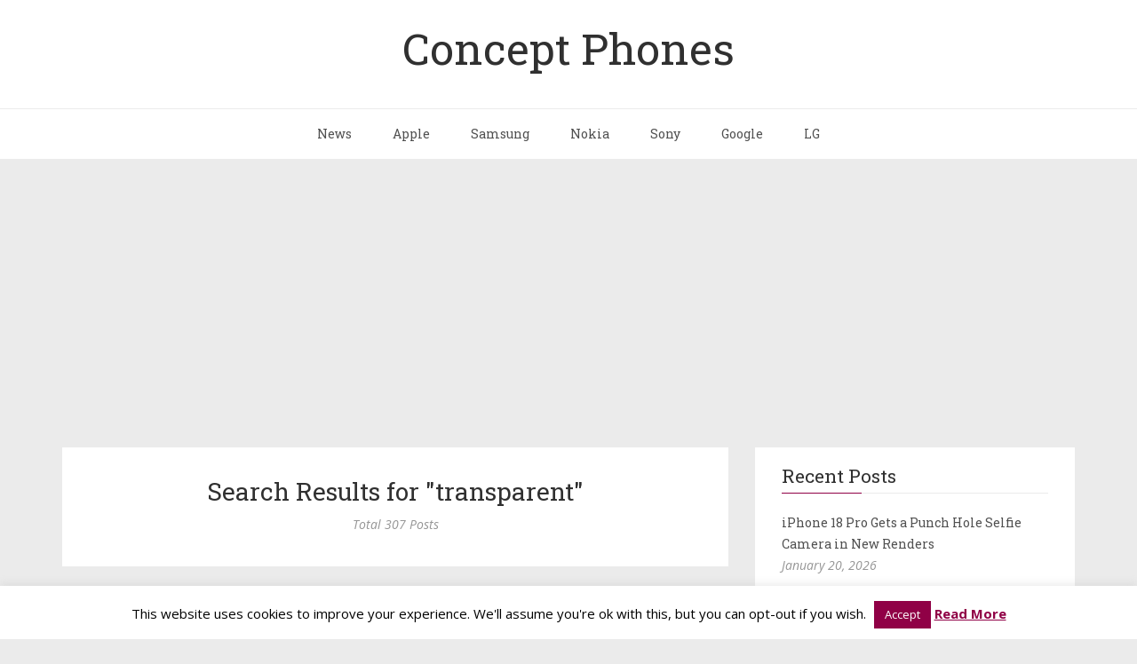

--- FILE ---
content_type: text/html; charset=utf-8
request_url: https://www.google.com/recaptcha/api2/aframe
body_size: 267
content:
<!DOCTYPE HTML><html><head><meta http-equiv="content-type" content="text/html; charset=UTF-8"></head><body><script nonce="QD5lTu1hMr0mhBVf6ypURw">/** Anti-fraud and anti-abuse applications only. See google.com/recaptcha */ try{var clients={'sodar':'https://pagead2.googlesyndication.com/pagead/sodar?'};window.addEventListener("message",function(a){try{if(a.source===window.parent){var b=JSON.parse(a.data);var c=clients[b['id']];if(c){var d=document.createElement('img');d.src=c+b['params']+'&rc='+(localStorage.getItem("rc::a")?sessionStorage.getItem("rc::b"):"");window.document.body.appendChild(d);sessionStorage.setItem("rc::e",parseInt(sessionStorage.getItem("rc::e")||0)+1);localStorage.setItem("rc::h",'1768909965001');}}}catch(b){}});window.parent.postMessage("_grecaptcha_ready", "*");}catch(b){}</script></body></html>

--- FILE ---
content_type: application/javascript; charset=UTF-8
request_url: https://concept-phones.disqus.com/count-data.js?1=30645%20https%3A%2F%2Fwww.concept-phones.com%2F%3Fp%3D30645&1=31200%20https%3A%2F%2Fwww.concept-phones.com%2F%3Fp%3D31200&1=32036%20https%3A%2F%2Fwww.concept-phones.com%2F%3Fp%3D32036&1=32107%20https%3A%2F%2Fwww.concept-phones.com%2F%3Fp%3D32107&1=38300%20https%3A%2F%2Fwww.concept-phones.com%2F%3Fp%3D38300&1=38467%20https%3A%2F%2Fwww.concept-phones.com%2F%3Fp%3D38467&1=38516%20https%3A%2F%2Fwww.concept-phones.com%2F%3Fp%3D38516&1=38531%20https%3A%2F%2Fwww.concept-phones.com%2F%3Fp%3D38531&1=38845%20https%3A%2F%2Fwww.concept-phones.com%2F%3Fp%3D38845&1=38873%20https%3A%2F%2Fwww.concept-phones.com%2F%3Fp%3D38873
body_size: 920
content:
var DISQUSWIDGETS;

if (typeof DISQUSWIDGETS != 'undefined') {
    DISQUSWIDGETS.displayCount({"text":{"and":"and","comments":{"zero":"0 Comments","multiple":"{num} Comments","one":"1 Comment"}},"counts":[{"id":"30645 https:\/\/www.concept-phones.com\/?p=30645","comments":0},{"id":"38516 https:\/\/www.concept-phones.com\/?p=38516","comments":0},{"id":"38845 https:\/\/www.concept-phones.com\/?p=38845","comments":0},{"id":"32036 https:\/\/www.concept-phones.com\/?p=32036","comments":0},{"id":"38467 https:\/\/www.concept-phones.com\/?p=38467","comments":0},{"id":"32107 https:\/\/www.concept-phones.com\/?p=32107","comments":0},{"id":"38300 https:\/\/www.concept-phones.com\/?p=38300","comments":0},{"id":"38873 https:\/\/www.concept-phones.com\/?p=38873","comments":0},{"id":"31200 https:\/\/www.concept-phones.com\/?p=31200","comments":0},{"id":"38531 https:\/\/www.concept-phones.com\/?p=38531","comments":0}]});
}